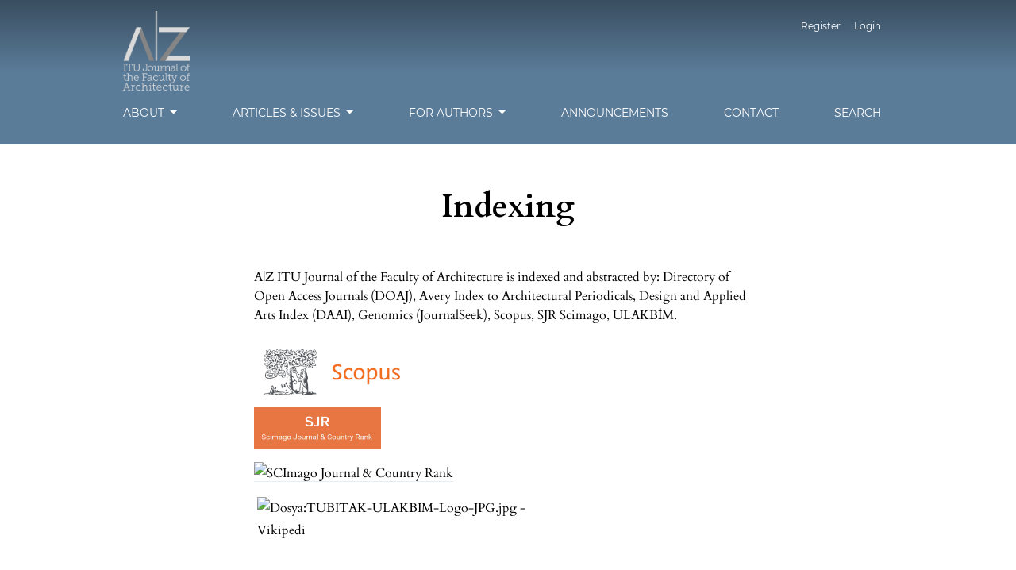

--- FILE ---
content_type: text/html; charset=utf-8
request_url: https://www.az.itu.edu.tr/index.php/jfa/indexing
body_size: 8495
content:



<!DOCTYPE html>
<html lang="en-US" xml:lang="en-US">
<head>
	<meta charset="utf-8">
	<meta name="viewport" content="width=device-width, initial-scale=1.0">
	<title>
		Indexing
							| A|Z ITU JOURNAL OF THE FACULTY OF ARCHITECTURE
			</title>

	
<link rel="icon" href="https://www.az.itu.edu.tr/public/journals/1/favicon_en_US.png">
<meta name="generator" content="Open Journal Systems 3.3.0.20">
	<link rel="stylesheet" href="https://www.az.itu.edu.tr/plugins/themes/classic/resources/app.min.css?v=3.3.0.20" type="text/css" /><link rel="stylesheet" href="https://www.az.itu.edu.tr/jfa/$$$call$$$/page/page/css?name=stylesheet" type="text/css" /><link rel="stylesheet" href="https://www.az.itu.edu.tr/public/journals/1/styleSheet.css?d=2023-01-20+05%3A24%3A22" type="text/css" />
</head>
<body>
<header>
	<div class="header container-fluid">
		<div class="upper-header row">
			<h1 class="logo-wrapper col-md-7">
				<a href="https://www.az.itu.edu.tr/jfa/index" class="home-link">
								<img class="journal-logo" src="https://www.az.itu.edu.tr/public/journals/1/pageHeaderLogoImage_en_US.png"
		     alt="##common.pageHeaderLogo.altText##">
	
				</a>
			</h1>
			<div id="user-nav-wraper" class="col-md-5">
								
	<ul id="navigationUser" class="pkp_navigation_user nav nav-tabs">
												<li class=" nav-item">
					<a class="nav-link"
					   href="https://www.az.itu.edu.tr/jfa/user/register">Register</a>
				</li>
															<li class=" nav-item">
					<a class="nav-link"
					   href="https://www.az.itu.edu.tr/jfa/login">Login</a>
				</li>
													</ul>

								
			</div>
		</div>

		
							<div class="lower-header">
				<ul id="nav-small" class="nav nav-tabs">
					<li class="nav-item">
						<a id="show-modal" class="nav-link">
							<ion-icon name="menu"></ion-icon>
							<span class="ion-icon-text">Menu</span>
						</a>
					</li>
				</ul>
								<div id="modal-on-small" class="nav-modal hide">
					<div id="primary-nav-wraper">
		                    <span id="close-small-modal">
		                        <ion-icon name="close"></ion-icon>
		                    </span>
									
	<ul id="navigationPrimary" class="pkp_navigation_primary nav nav-tabs">
																<li class=" nav-item dropdown">
					<a							class="nav-link dropdown-toggle locales-toogle-off"
							href="https://www.az.itu.edu.tr/jfa/about" role="button"
							data-toggle="dropdown" aria-haspopup="true" aria-expanded="false">
						About
					</a>
					<div class="navigation-dropdown dropdown-menu dropdown-menu-right" aria-labelledby="navbarDropdown">
																					<a class=" dropdown-item"
								   href="https://www.az.itu.edu.tr/jfa/about">
									Aims & Scope
								</a>
																												<a class=" dropdown-item"
								   href="https://www.az.itu.edu.tr/jfa/indexing">
									Indexing
								</a>
																												<a class=" dropdown-item"
								   href="https://www.az.itu.edu.tr/jfa/about/editorialTeam">
									Editorial Team
								</a>
																												<a class=" dropdown-item"
								   href="https://www.az.itu.edu.tr/jfa/Advisory-Board">
									Advisory Board
								</a>
																		</div>
				</li>
																			<li class=" nav-item dropdown">
					<a							class="nav-link dropdown-toggle locales-toogle-off"
							href="https://www.az.itu.edu.tr/jfa/issue/archive" role="button"
							data-toggle="dropdown" aria-haspopup="true" aria-expanded="false">
						Articles & Issues
					</a>
					<div class="navigation-dropdown dropdown-menu dropdown-menu-right" aria-labelledby="navbarDropdown">
																					<a class=" dropdown-item"
								   href="https://www.az.itu.edu.tr/jfa/issue/current">
									Latest Issue
								</a>
																												<a class=" dropdown-item"
								   href="https://www.az.itu.edu.tr/index.php/jfa/issue/view/23">
									Articles in Press
								</a>
																												<a class=" dropdown-item"
								   href="https://www.az.itu.edu.tr/jfa/issue/archive">
									All Issues
								</a>
																		</div>
				</li>
																			<li class=" nav-item dropdown">
					<a							class="nav-link dropdown-toggle locales-toogle-off"
							href="https://www.az.itu.edu.tr/jfa/about/submissions" role="button"
							data-toggle="dropdown" aria-haspopup="true" aria-expanded="false">
						For Authors
					</a>
					<div class="navigation-dropdown dropdown-menu dropdown-menu-right" aria-labelledby="navbarDropdown">
																					<a class=" dropdown-item"
								   href="https://www.az.itu.edu.tr/jfa/guidelines">
									Guide for Authors
								</a>
																												<a class=" dropdown-item"
								   href="https://www.az.itu.edu.tr/jfa/process">
									Review Process
								</a>
																												<a class=" dropdown-item"
								   href="https://www.az.itu.edu.tr/jfa/about/submissions">
									Submissions
								</a>
																		</div>
				</li>
															<li class=" nav-item">
					<a class="nav-link"
					   href="https://www.az.itu.edu.tr/jfa/announcement">Announcements</a>
				</li>
															<li class=" nav-item">
					<a class="nav-link"
					   href="https://www.az.itu.edu.tr/jfa/about/contact">Contact</a>
				</li>
															<li class=" nav-item">
					<a class="nav-link"
					   href="https://www.az.itu.edu.tr/jfa/search/search">Search</a>
				</li>
						</ul>

		
					</div>
				</div>
			</div>
			</div>
</header>

<main class="page navigation-item-content">
	<div class="container-fluid container-page container-narrow">
		<h1 class="page_title text-center">Indexing</h1>
		<section id="discoverability" class="sc-iGrrsa jbTJoz section staticContents__SectionStyled-sc-z16j2-2 ygOaZ">
<div class="sc-bmyXtO Iizvc content_wrapper">A|Z ITU Journal of the Faculty of Architecture is indexed and abstracted by: Directory of Open Access Journals (DOAJ), Avery Index to Architectural Periodicals, Design and Applied Arts Index (DAAI), Genomics (JournalSeek), Scopus, SJR Scimago, ULAKBİM.</div>
<div class="sc-bmyXtO Iizvc content_wrapper">&nbsp;</div>
<div class="sc-bmyXtO Iizvc content_wrapper"><img src="https://sisaljournal.files.wordpress.com/2019/10/scopus.png" alt="SiSAL Journal accepted for inclusion in Scopus | SiSAL Journal" width="196" height="80"></div>
<div class="sc-bmyXtO Iizvc content_wrapper">
<p><img src="https://bibliotecaun.files.wordpress.com/2019/06/sjr.png" alt="Publicado el SCImago Journal Rank de 2018 – Noticias de la Biblioteca" width="160" height="52">&nbsp;</p>
<p><a title="SCImago Journal &amp; Country Rank" href="https://www.scimagojr.com/journalsearch.php?q=11600153683&amp;tip=sid&amp;clean=0" target="_blank" rel="noopener"><img src="https://www.scimagojr.com/journal_img.php?id=11600153683" alt="SCImago Journal &amp; Country Rank" width="247" height="247" border="0"></a></p>
<p>&nbsp;<img src="https://upload.wikimedia.org/wikipedia/tr/0/0b/TUBITAK-ULAKBIM-Logo-JPG.jpg" alt="Dosya:TUBITAK-ULAKBIM-Logo-JPG.jpg - Vikipedi" width="119" height="75"></p>
</div>
</section>
<section id="archiving" class="sc-iGrrsa jbTJoz section staticContents__SectionStyled-sc-z16j2-2 ygOaZ">
<div class="sc-bmyXtO Iizvc content_wrapper">
<div class="sc-dEoRIm jXPHyp styled__text">
<div class="">
<p>&nbsp;&nbsp; &nbsp; &nbsp; &nbsp; &nbsp; &nbsp; &nbsp; &nbsp; &nbsp; &nbsp; &nbsp; &nbsp; &nbsp; &nbsp; &nbsp; &nbsp; &nbsp; &nbsp; &nbsp; &nbsp; &nbsp; &nbsp; &nbsp; &nbsp; &nbsp; &nbsp; &nbsp; &nbsp; &nbsp; &nbsp; &nbsp; &nbsp;</p>
<p>&nbsp;</p>
</div>
</div>
</div>
</section>
	</div>
</main>

<footer class="site-footer">
	<div class="container-fluid container-footer">
					<div class="sidebar_wrapper" role="complementary">
				
			</div>
				<div class="additional-footer-info">
						<div class="pkpbrand-wrapper" role="complementary">
				<a href="https://www.az.itu.edu.tr/jfa/about/aboutThisPublishingSystem">
					<img class="footer-brand-image" alt="More information about the publishing system, Platform and Workflow by OJS/PKP." src="https://www.az.itu.edu.tr/templates/images/ojs_brand.png">
				</a>
			</div>
		</div>
	</div>
</footer>

<script src="https://www.az.itu.edu.tr/plugins/themes/classic/resources/app.min.js?v=3.3.0.20" type="text/javascript"></script><script src="https://www.az.itu.edu.tr/plugins/themes/classic/resources/ionicons.js?v=3.3.0.20" type="text/javascript"></script>



</body>
</html>


--- FILE ---
content_type: text/css
request_url: https://www.az.itu.edu.tr/public/journals/1/styleSheet.css?d=2023-01-20+05%3A24%3A22
body_size: 692
content:
.header {

background-image:linear-gradient(to top, #5B7C99 , #5B7C99, #394e60);
}


.nav-item .nav-link{
border-bottom: 5px solid transparent;
}
	
.nav-item .nav-link:focus{
color:white;

border-bottom: 5px solid ##FFCF19;
}	
.nav-item .nav-link:active{
color:white;

border-bottom: 5px solid #FFCF19;
}	



	.nav-item.show .nav-link.dropdown-toggle {
		background-color: #5B7C99;
	}

	

.nav-item .nav-link:hover{
color:white;
border-bottom: 5px solid #FFCF19;
}

.nav-item .dropdown-item:active {
	background-color: #FFCF19; 
	color:black;
}


.nav-item .dropdown-item:focus,.dropdown-item:hover,.dropdown-item:active{
color:white;

		
}



